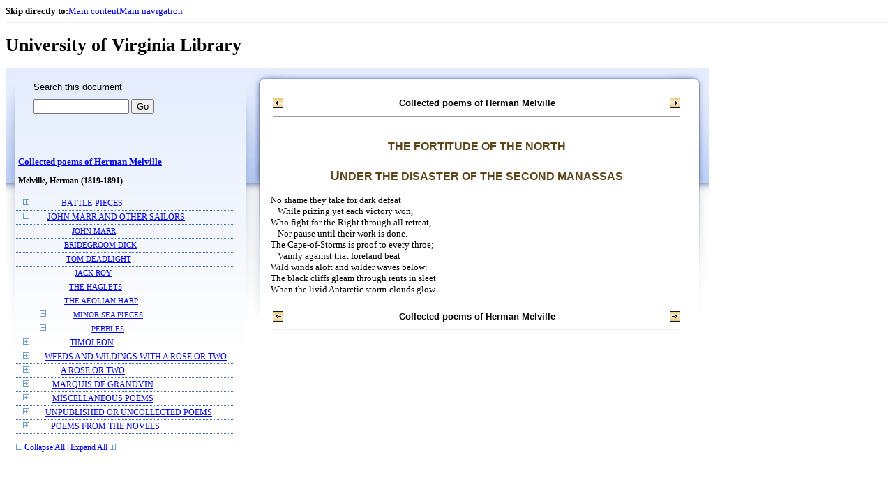

--- FILE ---
content_type: text/html;charset=UTF-8
request_url: https://xtf.lib.virginia.edu/xtf/view?docId=chadwyck_ap/uvaGenText/tei/chap_AM0833.xml;chunk.id=d69;toc.id=d86;brand=default
body_size: 16751
content:

<!DOCTYPE html
  PUBLIC "-//W3C//DTD XHTML 1.0 Frameset//EN" "http://www.w3.org/TR/xhtml1/DTD/xhtml1-frameset.dtd">
<html xmlns="http://www.w3.org/1999/xhtml" xml:lang="en" lang="en"><head><meta http-equiv="Content-Type" content="text/html; charset=UTF-8; charset=UTF-8" /><title>Collected poems of Herman Melville ::  :: University of Virginia Library</title><link href="http://www.lib.virginia.edu/scripts/yui-2.2.0a/build/grids/grids.css" rel="stylesheet" type="text/css" /><link href="https://www2.lib.virginia.edu/styles/main.css" rel="stylesheet" type="text/css" /><link rel="stylesheet" type="text/css" href="/xtf/css/default/dl.css" /><link rel="stylesheet" type="text/css" href="/xtf/css/default/toc.css" /><link rel="stylesheet" type="text/css" href="/xtf/css/default/table.css" /><link rel="stylesheet" type="text/css" href="/xtf/css/default/uva_blacklight_tei.css" /><link href="http://www.lib.virginia.edu/scripts/yahoo/2.3.0/build/button/assets/skins/sam/button.css" rel="stylesheet" type="text/css" /><script type="text/javascript" src="http://www.lib.virginia.edu/scripts/yahoo/2.3.0/build/yahoo-dom-event/yahoo-dom-event.js"></script><script type="text/javascript" src="http://www.lib.virginia.edu/scripts/yui-2.2.0a/build/element/element-beta-min.js"></script><script type="text/javascript" src="http://www.lib.virginia.edu/scripts/yui-2.2.0a/build/animation/animation-min.js"></script><script type="text/javascript" src="http://www.lib.virginia.edu/scripts/yui-2.2.0a/build/tabview/tabview-min.js"></script><script type="text/javascript" src="http://www.lib.virginia.edu/scripts/yahoo/2.3.0/build/button/button-beta-min.js"></script><script type="text/javascript" src="https://www2.lib.virginia.edu/scripts/main.js"></script><link href="https://www2.lib.virginia.edu/styles/components/news.css" rel="stylesheet" type="text/css" /><link href="https://www2.lib.virginia.edu/styles/home.css" rel="stylesheet" type="text/css" /><script type="text/javascript" src="https://xtf.lib.virginia.edu/xtf/script/jquery-1.2.6.min.js"></script><script type="text/javascript" src="https://xtf.lib.virginia.edu/xtf/script/showpage.js"></script></head><body id="home" class="uvalib-dl uvalib-hd1"><div id="globalHd"><div class="docWrap"><div id="skipToNav" class="imgReplace"><strong>Skip directly to:</strong><a href="#content">Main content</a><a href="#globalNav">Main navigation</a></div><hr /><div id="bookmarkMotif"></div><div id="branding"><h1 id="logo" class="imgReplace">University of Virginia Library</h1></div></div></div><div id="content"><div class="docWrap"><div id="subContent1"><div name="leftcolumn" class="leftcolumn"><div class="bbar"><form action="https://xtf.lib.virginia.edu/xtf/view" method="GET"><input type="hidden" name="docId" value="chadwyck_ap/uvaGenText/tei/chap_AM0833.xml" /><input type="hidden" name="chunk.id" value="d69" /><span class="search-text">Search this document</span><input name="query" type="text" size="15" id="bbar-query-box" /> <input type="submit" value="Go" id="bbar-submit-button" /></form></div><div class="toc"><table cellpadding="0" cellspacing="0" class="title"><tr><td><div class="toc_title"><a href="https://xtf.lib.virginia.edu/xtf/view?docId=chadwyck_ap/uvaGenText/tei/chap_AM0833.xml;brand=default;" target="_top">Collected poems of Herman Melville<br /></a><br /></div><div class="toc_byline">Melville, Herman (1819-1891)</div></td></tr></table><br /><table cellpadding="0" cellspacing="0" class="toc-line"><tr><td class="hits" width="1"></td><td class="expand"><a href="https://xtf.lib.virginia.edu/xtf/view?docId=chadwyck_ap/uvaGenText/tei/chap_AM0833.xml;chunk.id=d69;toc.id=d3;brand=default" target="_top"><img src="https://xtf.lib.virginia.edu/xtf/icons/default/i_expand.gif" border="0" alt="expand section" /></a></td><td class="divnum"> </td><td class="head"><div class="l1"><a href="https://xtf.lib.virginia.edu/xtf/view?docId=chadwyck_ap/uvaGenText/tei/chap_AM0833.xml;chunk.id=d3;toc.depth=1;toc.id=d3;brand=default" target="_top">BATTLE-PIECES</a></div></td></tr></table><table cellpadding="0" cellspacing="0" class="toc-line"><tr><td class="hits" width="1"></td><td class="expand"><a href="https://xtf.lib.virginia.edu/xtf/view?docId=chadwyck_ap/uvaGenText/tei/chap_AM0833.xml;chunk.id=d69;toc.id=;brand=default" target="_top"><img src="https://xtf.lib.virginia.edu/xtf/icons/default/i_colpse.gif" border="0" alt="collapse section" /></a></td><td class="divnum"> </td><td class="head"><div class="l1"><a href="https://xtf.lib.virginia.edu/xtf/view?docId=chadwyck_ap/uvaGenText/tei/chap_AM0833.xml;chunk.id=d86;toc.depth=1;toc.id=d86;brand=default" target="_top">JOHN MARR AND OTHER SAILORS</a></div></td></tr></table><table cellpadding="0" cellspacing="0" class="toc-line"><tr><td class="hits" width="25"></td><td class="expand"> </td><td class="divnum"> </td><td class="head"><div class="l2"><a href="https://xtf.lib.virginia.edu/xtf/view?docId=chadwyck_ap/uvaGenText/tei/chap_AM0833.xml;chunk.id=d87;toc.depth=1;toc.id=d87;brand=default" target="_top">JOHN MARR</a></div></td></tr></table><table cellpadding="0" cellspacing="0" class="toc-line"><tr><td class="hits" width="25"></td><td class="expand"> </td><td class="divnum"> </td><td class="head"><div class="l2"><a href="https://xtf.lib.virginia.edu/xtf/view?docId=chadwyck_ap/uvaGenText/tei/chap_AM0833.xml;chunk.id=d94;toc.depth=1;toc.id=d86;brand=default" target="_top">BRIDEGROOM DICK</a></div></td></tr></table><table cellpadding="0" cellspacing="0" class="toc-line"><tr><td class="hits" width="25"></td><td class="expand"> </td><td class="divnum"> </td><td class="head"><div class="l2"><a href="https://xtf.lib.virginia.edu/xtf/view?docId=chadwyck_ap/uvaGenText/tei/chap_AM0833.xml;chunk.id=d95;toc.depth=1;toc.id=d86;brand=default" target="_top">TOM DEADLIGHT</a></div></td></tr></table><table cellpadding="0" cellspacing="0" class="toc-line"><tr><td class="hits" width="25"></td><td class="expand"> </td><td class="divnum"> </td><td class="head"><div class="l2"><a href="https://xtf.lib.virginia.edu/xtf/view?docId=chadwyck_ap/uvaGenText/tei/chap_AM0833.xml;chunk.id=d96;toc.depth=1;toc.id=d86;brand=default" target="_top">JACK ROY</a></div></td></tr></table><table cellpadding="0" cellspacing="0" class="toc-line"><tr><td class="hits" width="25"></td><td class="expand"> </td><td class="divnum"> </td><td class="head"><div class="l2"><a href="https://xtf.lib.virginia.edu/xtf/view?docId=chadwyck_ap/uvaGenText/tei/chap_AM0833.xml;chunk.id=d97;toc.depth=1;toc.id=d86;brand=default" target="_top">THE HAGLETS</a></div></td></tr></table><table cellpadding="0" cellspacing="0" class="toc-line"><tr><td class="hits" width="25"></td><td class="expand"> </td><td class="divnum"> </td><td class="head"><div class="l2"><a href="https://xtf.lib.virginia.edu/xtf/view?docId=chadwyck_ap/uvaGenText/tei/chap_AM0833.xml;chunk.id=d98;toc.depth=1;toc.id=d86;brand=default" target="_top">THE AEOLIAN HARP
</a></div></td></tr></table><table cellpadding="0" cellspacing="0" class="toc-line"><tr><td class="hits" width="25"></td><td class="expand"><a href="https://xtf.lib.virginia.edu/xtf/view?docId=chadwyck_ap/uvaGenText/tei/chap_AM0833.xml;chunk.id=d69;toc.id=d99;brand=default" target="_top"><img src="https://xtf.lib.virginia.edu/xtf/icons/default/i_expand.gif" border="0" alt="expand section" /></a></td><td class="divnum"> </td><td class="head"><div class="l2"><a href="https://xtf.lib.virginia.edu/xtf/view?docId=chadwyck_ap/uvaGenText/tei/chap_AM0833.xml;chunk.id=d99;toc.depth=1;toc.id=d99;brand=default" target="_top">MINOR SEA PIECES</a></div></td></tr></table><table cellpadding="0" cellspacing="0" class="toc-line"><tr><td class="hits" width="25"></td><td class="expand"><a href="https://xtf.lib.virginia.edu/xtf/view?docId=chadwyck_ap/uvaGenText/tei/chap_AM0833.xml;chunk.id=d69;toc.id=d112;brand=default" target="_top"><img src="https://xtf.lib.virginia.edu/xtf/icons/default/i_expand.gif" border="0" alt="expand section" /></a></td><td class="divnum"> </td><td class="head"><div class="l2"><a href="https://xtf.lib.virginia.edu/xtf/view?docId=chadwyck_ap/uvaGenText/tei/chap_AM0833.xml;chunk.id=d112;toc.depth=1;toc.id=d112;brand=default" target="_top">PEBBLES</a></div></td></tr></table><table cellpadding="0" cellspacing="0" class="toc-line"><tr><td class="hits" width="1"></td><td class="expand"><a href="https://xtf.lib.virginia.edu/xtf/view?docId=chadwyck_ap/uvaGenText/tei/chap_AM0833.xml;chunk.id=d69;toc.id=d120;brand=default" target="_top"><img src="https://xtf.lib.virginia.edu/xtf/icons/default/i_expand.gif" border="0" alt="expand section" /></a></td><td class="divnum"> </td><td class="head"><div class="l1"><a href="https://xtf.lib.virginia.edu/xtf/view?docId=chadwyck_ap/uvaGenText/tei/chap_AM0833.xml;chunk.id=d120;toc.depth=1;toc.id=d120;brand=default" target="_top">TIMOLEON</a></div></td></tr></table><table cellpadding="0" cellspacing="0" class="toc-line"><tr><td class="hits" width="1"></td><td class="expand"><a href="https://xtf.lib.virginia.edu/xtf/view?docId=chadwyck_ap/uvaGenText/tei/chap_AM0833.xml;chunk.id=d69;toc.id=d168;brand=default" target="_top"><img src="https://xtf.lib.virginia.edu/xtf/icons/default/i_expand.gif" border="0" alt="expand section" /></a></td><td class="divnum"> </td><td class="head"><div class="l1"><a href="https://xtf.lib.virginia.edu/xtf/view?docId=chadwyck_ap/uvaGenText/tei/chap_AM0833.xml;chunk.id=d168;toc.depth=1;toc.id=d168;brand=default" target="_top">WEEDS AND WILDINGS WITH A ROSE OR TWO</a></div></td></tr></table><table cellpadding="0" cellspacing="0" class="toc-line"><tr><td class="hits" width="1"></td><td class="expand"><a href="https://xtf.lib.virginia.edu/xtf/view?docId=chadwyck_ap/uvaGenText/tei/chap_AM0833.xml;chunk.id=d69;toc.id=d202;brand=default" target="_top"><img src="https://xtf.lib.virginia.edu/xtf/icons/default/i_expand.gif" border="0" alt="expand section" /></a></td><td class="divnum"> </td><td class="head"><div class="l1"><a href="https://xtf.lib.virginia.edu/xtf/view?docId=chadwyck_ap/uvaGenText/tei/chap_AM0833.xml;chunk.id=d202;toc.depth=1;toc.id=d202;brand=default" target="_top">A ROSE OR TWO</a></div></td></tr></table><table cellpadding="0" cellspacing="0" class="toc-line"><tr><td class="hits" width="1"></td><td class="expand"><a href="https://xtf.lib.virginia.edu/xtf/view?docId=chadwyck_ap/uvaGenText/tei/chap_AM0833.xml;chunk.id=d69;toc.id=d216;brand=default" target="_top"><img src="https://xtf.lib.virginia.edu/xtf/icons/default/i_expand.gif" border="0" alt="expand section" /></a></td><td class="divnum"> </td><td class="head"><div class="l1"><a href="https://xtf.lib.virginia.edu/xtf/view?docId=chadwyck_ap/uvaGenText/tei/chap_AM0833.xml;chunk.id=d216;toc.depth=1;toc.id=d216;brand=default" target="_top">MARQUIS DE GRANDVIN</a></div></td></tr></table><table cellpadding="0" cellspacing="0" class="toc-line"><tr><td class="hits" width="1"></td><td class="expand"><a href="https://xtf.lib.virginia.edu/xtf/view?docId=chadwyck_ap/uvaGenText/tei/chap_AM0833.xml;chunk.id=d69;toc.id=d238;brand=default" target="_top"><img src="https://xtf.lib.virginia.edu/xtf/icons/default/i_expand.gif" border="0" alt="expand section" /></a></td><td class="divnum"> </td><td class="head"><div class="l1"><a href="https://xtf.lib.virginia.edu/xtf/view?docId=chadwyck_ap/uvaGenText/tei/chap_AM0833.xml;chunk.id=d238;toc.depth=1;toc.id=d238;brand=default" target="_top">MISCELLANEOUS POEMS</a></div></td></tr></table><table cellpadding="0" cellspacing="0" class="toc-line"><tr><td class="hits" width="1"></td><td class="expand"><a href="https://xtf.lib.virginia.edu/xtf/view?docId=chadwyck_ap/uvaGenText/tei/chap_AM0833.xml;chunk.id=d69;toc.id=d268;brand=default" target="_top"><img src="https://xtf.lib.virginia.edu/xtf/icons/default/i_expand.gif" border="0" alt="expand section" /></a></td><td class="divnum"> </td><td class="head"><div class="l1"><a href="https://xtf.lib.virginia.edu/xtf/view?docId=chadwyck_ap/uvaGenText/tei/chap_AM0833.xml;chunk.id=d268;toc.depth=1;toc.id=d268;brand=default" target="_top">UNPUBLISHED OR UNCOLLECTED POEMS</a></div></td></tr></table><table cellpadding="0" cellspacing="0" class="toc-line"><tr><td class="hits" width="1"></td><td class="expand"><a href="https://xtf.lib.virginia.edu/xtf/view?docId=chadwyck_ap/uvaGenText/tei/chap_AM0833.xml;chunk.id=d69;toc.id=d283;brand=default" target="_top"><img src="https://xtf.lib.virginia.edu/xtf/icons/default/i_expand.gif" border="0" alt="expand section" /></a></td><td class="divnum"> </td><td class="head"><div class="l1"><a href="https://xtf.lib.virginia.edu/xtf/view?docId=chadwyck_ap/uvaGenText/tei/chap_AM0833.xml;chunk.id=d283;toc.depth=1;toc.id=d283;brand=default" target="_top">POEMS FROM THE NOVELS</a></div></td></tr></table><br /><div class="expandAll"><img src="https://xtf.lib.virginia.edu/xtf/icons/default/i_colpse.gif" border="0" alt="collapse section" /> <a href="https://xtf.lib.virginia.edu/xtf/view?docId=chadwyck_ap/uvaGenText/tei/chap_AM0833.xml;chunk.id=d69;toc.depth=1;brand=default" target="_top">Collapse All</a> | <a href="https://xtf.lib.virginia.edu/xtf/view?docId=chadwyck_ap/uvaGenText/tei/chap_AM0833.xml;chunk.id=d69;toc.depth=100;brand=default" target="_top">Expand All</a> <img src="https://xtf.lib.virginia.edu/xtf/icons/default/i_expand.gif" border="0" alt="expand section" /></div></div></div></div><div id="docText" class="bd gA"><div class="addPadding"><div id="mainContent"><table class="navbar"><tr><td width="25%" align="left"><a target="_top" href="https://xtf.lib.virginia.edu/xtf/view?docId=chadwyck_ap/uvaGenText/tei/chap_AM0833.xml&amp;chunk.id=d68&amp;toc.id=d66&amp;brand=default"><img src="https://xtf.lib.virginia.edu/xtf/icons/default/b_prev.gif" width="15" height="15" border="0" alt="previous section" title="previous section" /></a></td><td width="50%" align="center"><span class="chapter-text"> Collected poems of Herman Melville<br /> </span></td><td width="25%" align="right"><a target="_top" href="https://xtf.lib.virginia.edu/xtf/view?docId=chadwyck_ap/uvaGenText/tei/chap_AM0833.xml&amp;chunk.id=d70&amp;toc.id=d66&amp;brand=default"><img src="https://xtf.lib.virginia.edu/xtf/icons/default/b_next.gif" width="15" height="15" border="0" alt="next section" title="next section" /></a></td></tr><tr><td colspan="3"><hr class="hr-title" /></td></tr></table><div class="content">
<h4 class="normal">THE FORTITUDE OF THE NORTH
</h4>
<h3 class="normal">UNDER THE DISASTER OF THE SECOND MANASSAS</h3>
<span>No shame they take for dark defeat</span><br />
<span class="line_indent">While prizing yet each victory won,</span><br />
<span>Who fight for the Right through all retreat,</span><br />
<span class="line_indent">Nor pause until their work is done.</span><br />
<span>The Cape-of-Storms is proof to every throe;</span><br />
<span class="line_indent">Vainly against that foreland beat</span><br />
<span>Wild winds aloft and wilder waves below:</span><br />
<span>The black cliffs gleam through rents in sleet</span><br />
<span>When the livid Antarctic storm-clouds glow.</span><br />
</div><table class="navbar"><tr><td width="25%" align="left"><a target="_top" href="https://xtf.lib.virginia.edu/xtf/view?docId=chadwyck_ap/uvaGenText/tei/chap_AM0833.xml&amp;chunk.id=d68&amp;toc.id=d66&amp;brand=default"><img src="https://xtf.lib.virginia.edu/xtf/icons/default/b_prev.gif" width="15" height="15" border="0" alt="previous section" title="previous section" /></a></td><td width="50%" align="center"><span class="chapter-text"> Collected poems of Herman Melville<br /> </span></td><td width="25%" align="right"><a target="_top" href="https://xtf.lib.virginia.edu/xtf/view?docId=chadwyck_ap/uvaGenText/tei/chap_AM0833.xml&amp;chunk.id=d70&amp;toc.id=d66&amp;brand=default"><img src="https://xtf.lib.virginia.edu/xtf/icons/default/b_next.gif" width="15" height="15" border="0" alt="next section" title="next section" /></a></td></tr><tr><td colspan="3"><hr class="hr-title" /></td></tr></table></div></div></div></div></div><div class="footer"><!-- ><a href="mailto:you@yourserver.com">Comments? Questions?</a> --></div><script type="text/javascript">
        var _paq = _paq || [];
        _paq.push(['trackPageView']);
        _paq.push(['enableLinkTracking']);
        (function() {
          var u="//analytics.lib.virginia.edu/";
          _paq.push(['setTrackerUrl', u+'piwik.php']);
          _paq.push(['setSiteId', 19]);
          var d=document, g=d.createElement('script'), s=d.getElementsByTagName('script')[0];
          g.type='text/javascript'; g.async=true; g.defer=true; g.src=u+'piwik.js'; s.parentNode.insertBefore(g,s);
        })();
      </script><noscript><p><img src="//analytics.lib.virginia.edu/piwik.php?idsite=19" style="border:0;" alt="" /></p></noscript></body></html>